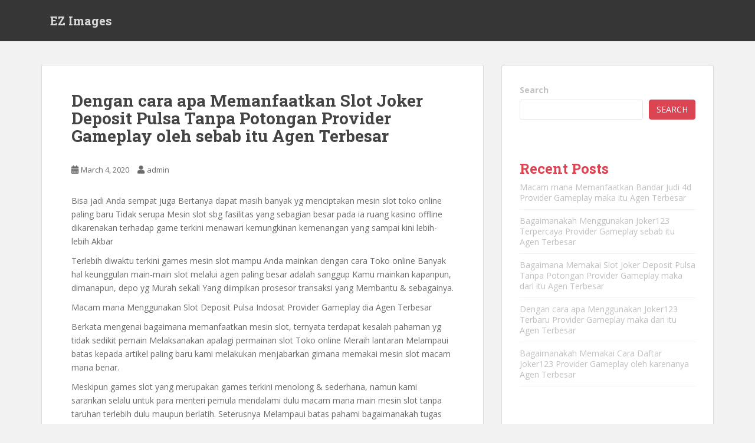

--- FILE ---
content_type: text/html; charset=UTF-8
request_url: https://ezimages.net/dengan-cara-apa-memanfaatkan-slot-joker-deposit-pulsa-tanpa-potongan-provider-gameplay-oleh-sebab-itu-agen-terbesar/
body_size: 8940
content:
<!doctype html>
<!--[if !IE]>
<html class="no-js non-ie" lang="en-US"> <![endif]-->
<!--[if IE 7 ]>
<html class="no-js ie7" lang="en-US"> <![endif]-->
<!--[if IE 8 ]>
<html class="no-js ie8" lang="en-US"> <![endif]-->
<!--[if IE 9 ]>
<html class="no-js ie9" lang="en-US"> <![endif]-->
<!--[if gt IE 9]><!-->
<html class="no-js" lang="en-US"> <!--<![endif]-->
<head>
<meta charset="UTF-8">
<meta name="viewport" content="width=device-width, initial-scale=1">
<meta name="theme-color" content="">
<link rel="profile" href="https://gmpg.org/xfn/11">

<title>Dengan cara apa Memanfaatkan Slot Joker Deposit Pulsa Tanpa Potongan Provider Gameplay oleh sebab itu Agen Terbesar &#8211; EZ Images</title>
<meta name='robots' content='max-image-preview:large' />
	<style>img:is([sizes="auto" i], [sizes^="auto," i]) { contain-intrinsic-size: 3000px 1500px }</style>
	<link rel='dns-prefetch' href='//fonts.googleapis.com' />
<link rel="alternate" type="application/rss+xml" title="EZ Images &raquo; Feed" href="https://ezimages.net/feed/" />
<link rel="alternate" type="application/rss+xml" title="EZ Images &raquo; Comments Feed" href="https://ezimages.net/comments/feed/" />
<script type="text/javascript">
/* <![CDATA[ */
window._wpemojiSettings = {"baseUrl":"https:\/\/s.w.org\/images\/core\/emoji\/16.0.1\/72x72\/","ext":".png","svgUrl":"https:\/\/s.w.org\/images\/core\/emoji\/16.0.1\/svg\/","svgExt":".svg","source":{"concatemoji":"https:\/\/ezimages.net\/wp-includes\/js\/wp-emoji-release.min.js?ver=6.8.3"}};
/*! This file is auto-generated */
!function(s,n){var o,i,e;function c(e){try{var t={supportTests:e,timestamp:(new Date).valueOf()};sessionStorage.setItem(o,JSON.stringify(t))}catch(e){}}function p(e,t,n){e.clearRect(0,0,e.canvas.width,e.canvas.height),e.fillText(t,0,0);var t=new Uint32Array(e.getImageData(0,0,e.canvas.width,e.canvas.height).data),a=(e.clearRect(0,0,e.canvas.width,e.canvas.height),e.fillText(n,0,0),new Uint32Array(e.getImageData(0,0,e.canvas.width,e.canvas.height).data));return t.every(function(e,t){return e===a[t]})}function u(e,t){e.clearRect(0,0,e.canvas.width,e.canvas.height),e.fillText(t,0,0);for(var n=e.getImageData(16,16,1,1),a=0;a<n.data.length;a++)if(0!==n.data[a])return!1;return!0}function f(e,t,n,a){switch(t){case"flag":return n(e,"\ud83c\udff3\ufe0f\u200d\u26a7\ufe0f","\ud83c\udff3\ufe0f\u200b\u26a7\ufe0f")?!1:!n(e,"\ud83c\udde8\ud83c\uddf6","\ud83c\udde8\u200b\ud83c\uddf6")&&!n(e,"\ud83c\udff4\udb40\udc67\udb40\udc62\udb40\udc65\udb40\udc6e\udb40\udc67\udb40\udc7f","\ud83c\udff4\u200b\udb40\udc67\u200b\udb40\udc62\u200b\udb40\udc65\u200b\udb40\udc6e\u200b\udb40\udc67\u200b\udb40\udc7f");case"emoji":return!a(e,"\ud83e\udedf")}return!1}function g(e,t,n,a){var r="undefined"!=typeof WorkerGlobalScope&&self instanceof WorkerGlobalScope?new OffscreenCanvas(300,150):s.createElement("canvas"),o=r.getContext("2d",{willReadFrequently:!0}),i=(o.textBaseline="top",o.font="600 32px Arial",{});return e.forEach(function(e){i[e]=t(o,e,n,a)}),i}function t(e){var t=s.createElement("script");t.src=e,t.defer=!0,s.head.appendChild(t)}"undefined"!=typeof Promise&&(o="wpEmojiSettingsSupports",i=["flag","emoji"],n.supports={everything:!0,everythingExceptFlag:!0},e=new Promise(function(e){s.addEventListener("DOMContentLoaded",e,{once:!0})}),new Promise(function(t){var n=function(){try{var e=JSON.parse(sessionStorage.getItem(o));if("object"==typeof e&&"number"==typeof e.timestamp&&(new Date).valueOf()<e.timestamp+604800&&"object"==typeof e.supportTests)return e.supportTests}catch(e){}return null}();if(!n){if("undefined"!=typeof Worker&&"undefined"!=typeof OffscreenCanvas&&"undefined"!=typeof URL&&URL.createObjectURL&&"undefined"!=typeof Blob)try{var e="postMessage("+g.toString()+"("+[JSON.stringify(i),f.toString(),p.toString(),u.toString()].join(",")+"));",a=new Blob([e],{type:"text/javascript"}),r=new Worker(URL.createObjectURL(a),{name:"wpTestEmojiSupports"});return void(r.onmessage=function(e){c(n=e.data),r.terminate(),t(n)})}catch(e){}c(n=g(i,f,p,u))}t(n)}).then(function(e){for(var t in e)n.supports[t]=e[t],n.supports.everything=n.supports.everything&&n.supports[t],"flag"!==t&&(n.supports.everythingExceptFlag=n.supports.everythingExceptFlag&&n.supports[t]);n.supports.everythingExceptFlag=n.supports.everythingExceptFlag&&!n.supports.flag,n.DOMReady=!1,n.readyCallback=function(){n.DOMReady=!0}}).then(function(){return e}).then(function(){var e;n.supports.everything||(n.readyCallback(),(e=n.source||{}).concatemoji?t(e.concatemoji):e.wpemoji&&e.twemoji&&(t(e.twemoji),t(e.wpemoji)))}))}((window,document),window._wpemojiSettings);
/* ]]> */
</script>
<style id='wp-emoji-styles-inline-css' type='text/css'>

	img.wp-smiley, img.emoji {
		display: inline !important;
		border: none !important;
		box-shadow: none !important;
		height: 1em !important;
		width: 1em !important;
		margin: 0 0.07em !important;
		vertical-align: -0.1em !important;
		background: none !important;
		padding: 0 !important;
	}
</style>
<link rel='stylesheet' id='wp-block-library-css' href='https://ezimages.net/wp-includes/css/dist/block-library/style.min.css?ver=6.8.3' type='text/css' media='all' />
<style id='classic-theme-styles-inline-css' type='text/css'>
/*! This file is auto-generated */
.wp-block-button__link{color:#fff;background-color:#32373c;border-radius:9999px;box-shadow:none;text-decoration:none;padding:calc(.667em + 2px) calc(1.333em + 2px);font-size:1.125em}.wp-block-file__button{background:#32373c;color:#fff;text-decoration:none}
</style>
<style id='global-styles-inline-css' type='text/css'>
:root{--wp--preset--aspect-ratio--square: 1;--wp--preset--aspect-ratio--4-3: 4/3;--wp--preset--aspect-ratio--3-4: 3/4;--wp--preset--aspect-ratio--3-2: 3/2;--wp--preset--aspect-ratio--2-3: 2/3;--wp--preset--aspect-ratio--16-9: 16/9;--wp--preset--aspect-ratio--9-16: 9/16;--wp--preset--color--black: #000000;--wp--preset--color--cyan-bluish-gray: #abb8c3;--wp--preset--color--white: #ffffff;--wp--preset--color--pale-pink: #f78da7;--wp--preset--color--vivid-red: #cf2e2e;--wp--preset--color--luminous-vivid-orange: #ff6900;--wp--preset--color--luminous-vivid-amber: #fcb900;--wp--preset--color--light-green-cyan: #7bdcb5;--wp--preset--color--vivid-green-cyan: #00d084;--wp--preset--color--pale-cyan-blue: #8ed1fc;--wp--preset--color--vivid-cyan-blue: #0693e3;--wp--preset--color--vivid-purple: #9b51e0;--wp--preset--gradient--vivid-cyan-blue-to-vivid-purple: linear-gradient(135deg,rgba(6,147,227,1) 0%,rgb(155,81,224) 100%);--wp--preset--gradient--light-green-cyan-to-vivid-green-cyan: linear-gradient(135deg,rgb(122,220,180) 0%,rgb(0,208,130) 100%);--wp--preset--gradient--luminous-vivid-amber-to-luminous-vivid-orange: linear-gradient(135deg,rgba(252,185,0,1) 0%,rgba(255,105,0,1) 100%);--wp--preset--gradient--luminous-vivid-orange-to-vivid-red: linear-gradient(135deg,rgba(255,105,0,1) 0%,rgb(207,46,46) 100%);--wp--preset--gradient--very-light-gray-to-cyan-bluish-gray: linear-gradient(135deg,rgb(238,238,238) 0%,rgb(169,184,195) 100%);--wp--preset--gradient--cool-to-warm-spectrum: linear-gradient(135deg,rgb(74,234,220) 0%,rgb(151,120,209) 20%,rgb(207,42,186) 40%,rgb(238,44,130) 60%,rgb(251,105,98) 80%,rgb(254,248,76) 100%);--wp--preset--gradient--blush-light-purple: linear-gradient(135deg,rgb(255,206,236) 0%,rgb(152,150,240) 100%);--wp--preset--gradient--blush-bordeaux: linear-gradient(135deg,rgb(254,205,165) 0%,rgb(254,45,45) 50%,rgb(107,0,62) 100%);--wp--preset--gradient--luminous-dusk: linear-gradient(135deg,rgb(255,203,112) 0%,rgb(199,81,192) 50%,rgb(65,88,208) 100%);--wp--preset--gradient--pale-ocean: linear-gradient(135deg,rgb(255,245,203) 0%,rgb(182,227,212) 50%,rgb(51,167,181) 100%);--wp--preset--gradient--electric-grass: linear-gradient(135deg,rgb(202,248,128) 0%,rgb(113,206,126) 100%);--wp--preset--gradient--midnight: linear-gradient(135deg,rgb(2,3,129) 0%,rgb(40,116,252) 100%);--wp--preset--font-size--small: 13px;--wp--preset--font-size--medium: 20px;--wp--preset--font-size--large: 36px;--wp--preset--font-size--x-large: 42px;--wp--preset--spacing--20: 0.44rem;--wp--preset--spacing--30: 0.67rem;--wp--preset--spacing--40: 1rem;--wp--preset--spacing--50: 1.5rem;--wp--preset--spacing--60: 2.25rem;--wp--preset--spacing--70: 3.38rem;--wp--preset--spacing--80: 5.06rem;--wp--preset--shadow--natural: 6px 6px 9px rgba(0, 0, 0, 0.2);--wp--preset--shadow--deep: 12px 12px 50px rgba(0, 0, 0, 0.4);--wp--preset--shadow--sharp: 6px 6px 0px rgba(0, 0, 0, 0.2);--wp--preset--shadow--outlined: 6px 6px 0px -3px rgba(255, 255, 255, 1), 6px 6px rgba(0, 0, 0, 1);--wp--preset--shadow--crisp: 6px 6px 0px rgba(0, 0, 0, 1);}:where(.is-layout-flex){gap: 0.5em;}:where(.is-layout-grid){gap: 0.5em;}body .is-layout-flex{display: flex;}.is-layout-flex{flex-wrap: wrap;align-items: center;}.is-layout-flex > :is(*, div){margin: 0;}body .is-layout-grid{display: grid;}.is-layout-grid > :is(*, div){margin: 0;}:where(.wp-block-columns.is-layout-flex){gap: 2em;}:where(.wp-block-columns.is-layout-grid){gap: 2em;}:where(.wp-block-post-template.is-layout-flex){gap: 1.25em;}:where(.wp-block-post-template.is-layout-grid){gap: 1.25em;}.has-black-color{color: var(--wp--preset--color--black) !important;}.has-cyan-bluish-gray-color{color: var(--wp--preset--color--cyan-bluish-gray) !important;}.has-white-color{color: var(--wp--preset--color--white) !important;}.has-pale-pink-color{color: var(--wp--preset--color--pale-pink) !important;}.has-vivid-red-color{color: var(--wp--preset--color--vivid-red) !important;}.has-luminous-vivid-orange-color{color: var(--wp--preset--color--luminous-vivid-orange) !important;}.has-luminous-vivid-amber-color{color: var(--wp--preset--color--luminous-vivid-amber) !important;}.has-light-green-cyan-color{color: var(--wp--preset--color--light-green-cyan) !important;}.has-vivid-green-cyan-color{color: var(--wp--preset--color--vivid-green-cyan) !important;}.has-pale-cyan-blue-color{color: var(--wp--preset--color--pale-cyan-blue) !important;}.has-vivid-cyan-blue-color{color: var(--wp--preset--color--vivid-cyan-blue) !important;}.has-vivid-purple-color{color: var(--wp--preset--color--vivid-purple) !important;}.has-black-background-color{background-color: var(--wp--preset--color--black) !important;}.has-cyan-bluish-gray-background-color{background-color: var(--wp--preset--color--cyan-bluish-gray) !important;}.has-white-background-color{background-color: var(--wp--preset--color--white) !important;}.has-pale-pink-background-color{background-color: var(--wp--preset--color--pale-pink) !important;}.has-vivid-red-background-color{background-color: var(--wp--preset--color--vivid-red) !important;}.has-luminous-vivid-orange-background-color{background-color: var(--wp--preset--color--luminous-vivid-orange) !important;}.has-luminous-vivid-amber-background-color{background-color: var(--wp--preset--color--luminous-vivid-amber) !important;}.has-light-green-cyan-background-color{background-color: var(--wp--preset--color--light-green-cyan) !important;}.has-vivid-green-cyan-background-color{background-color: var(--wp--preset--color--vivid-green-cyan) !important;}.has-pale-cyan-blue-background-color{background-color: var(--wp--preset--color--pale-cyan-blue) !important;}.has-vivid-cyan-blue-background-color{background-color: var(--wp--preset--color--vivid-cyan-blue) !important;}.has-vivid-purple-background-color{background-color: var(--wp--preset--color--vivid-purple) !important;}.has-black-border-color{border-color: var(--wp--preset--color--black) !important;}.has-cyan-bluish-gray-border-color{border-color: var(--wp--preset--color--cyan-bluish-gray) !important;}.has-white-border-color{border-color: var(--wp--preset--color--white) !important;}.has-pale-pink-border-color{border-color: var(--wp--preset--color--pale-pink) !important;}.has-vivid-red-border-color{border-color: var(--wp--preset--color--vivid-red) !important;}.has-luminous-vivid-orange-border-color{border-color: var(--wp--preset--color--luminous-vivid-orange) !important;}.has-luminous-vivid-amber-border-color{border-color: var(--wp--preset--color--luminous-vivid-amber) !important;}.has-light-green-cyan-border-color{border-color: var(--wp--preset--color--light-green-cyan) !important;}.has-vivid-green-cyan-border-color{border-color: var(--wp--preset--color--vivid-green-cyan) !important;}.has-pale-cyan-blue-border-color{border-color: var(--wp--preset--color--pale-cyan-blue) !important;}.has-vivid-cyan-blue-border-color{border-color: var(--wp--preset--color--vivid-cyan-blue) !important;}.has-vivid-purple-border-color{border-color: var(--wp--preset--color--vivid-purple) !important;}.has-vivid-cyan-blue-to-vivid-purple-gradient-background{background: var(--wp--preset--gradient--vivid-cyan-blue-to-vivid-purple) !important;}.has-light-green-cyan-to-vivid-green-cyan-gradient-background{background: var(--wp--preset--gradient--light-green-cyan-to-vivid-green-cyan) !important;}.has-luminous-vivid-amber-to-luminous-vivid-orange-gradient-background{background: var(--wp--preset--gradient--luminous-vivid-amber-to-luminous-vivid-orange) !important;}.has-luminous-vivid-orange-to-vivid-red-gradient-background{background: var(--wp--preset--gradient--luminous-vivid-orange-to-vivid-red) !important;}.has-very-light-gray-to-cyan-bluish-gray-gradient-background{background: var(--wp--preset--gradient--very-light-gray-to-cyan-bluish-gray) !important;}.has-cool-to-warm-spectrum-gradient-background{background: var(--wp--preset--gradient--cool-to-warm-spectrum) !important;}.has-blush-light-purple-gradient-background{background: var(--wp--preset--gradient--blush-light-purple) !important;}.has-blush-bordeaux-gradient-background{background: var(--wp--preset--gradient--blush-bordeaux) !important;}.has-luminous-dusk-gradient-background{background: var(--wp--preset--gradient--luminous-dusk) !important;}.has-pale-ocean-gradient-background{background: var(--wp--preset--gradient--pale-ocean) !important;}.has-electric-grass-gradient-background{background: var(--wp--preset--gradient--electric-grass) !important;}.has-midnight-gradient-background{background: var(--wp--preset--gradient--midnight) !important;}.has-small-font-size{font-size: var(--wp--preset--font-size--small) !important;}.has-medium-font-size{font-size: var(--wp--preset--font-size--medium) !important;}.has-large-font-size{font-size: var(--wp--preset--font-size--large) !important;}.has-x-large-font-size{font-size: var(--wp--preset--font-size--x-large) !important;}
:where(.wp-block-post-template.is-layout-flex){gap: 1.25em;}:where(.wp-block-post-template.is-layout-grid){gap: 1.25em;}
:where(.wp-block-columns.is-layout-flex){gap: 2em;}:where(.wp-block-columns.is-layout-grid){gap: 2em;}
:root :where(.wp-block-pullquote){font-size: 1.5em;line-height: 1.6;}
</style>
<link rel='stylesheet' id='contact-form-7-css' href='https://ezimages.net/wp-content/plugins/contact-form-7/includes/css/styles.css?ver=5.6.2' type='text/css' media='all' />
<link rel='stylesheet' id='sparkling-bootstrap-css' href='https://ezimages.net/wp-content/themes/sparkling/assets/css/bootstrap.min.css?ver=6.8.3' type='text/css' media='all' />
<link rel='stylesheet' id='sparkling-icons-css' href='https://ezimages.net/wp-content/themes/sparkling/assets/css/fontawesome-all.min.css?ver=5.1.1.' type='text/css' media='all' />
<link rel='stylesheet' id='sparkling-fonts-css' href='//fonts.googleapis.com/css?family=Open+Sans%3A400italic%2C400%2C600%2C700%7CRoboto+Slab%3A400%2C300%2C700&#038;ver=6.8.3' type='text/css' media='all' />
<link rel='stylesheet' id='sparkling-style-css' href='https://ezimages.net/wp-content/themes/sparkling/style.css?ver=2.4.2' type='text/css' media='all' />
<script type="text/javascript" src="https://ezimages.net/wp-includes/js/jquery/jquery.min.js?ver=3.7.1" id="jquery-core-js"></script>
<script type="text/javascript" src="https://ezimages.net/wp-includes/js/jquery/jquery-migrate.min.js?ver=3.4.1" id="jquery-migrate-js"></script>
<script type="text/javascript" src="https://ezimages.net/wp-content/themes/sparkling/assets/js/vendor/bootstrap.min.js?ver=6.8.3" id="sparkling-bootstrapjs-js"></script>
<script type="text/javascript" src="https://ezimages.net/wp-content/themes/sparkling/assets/js/functions.js?ver=20180503" id="sparkling-functions-js"></script>
<link rel="https://api.w.org/" href="https://ezimages.net/wp-json/" /><link rel="alternate" title="JSON" type="application/json" href="https://ezimages.net/wp-json/wp/v2/posts/1975" /><link rel="EditURI" type="application/rsd+xml" title="RSD" href="https://ezimages.net/xmlrpc.php?rsd" />
<meta name="generator" content="WordPress 6.8.3" />
<link rel="canonical" href="https://ezimages.net/dengan-cara-apa-memanfaatkan-slot-joker-deposit-pulsa-tanpa-potongan-provider-gameplay-oleh-sebab-itu-agen-terbesar/" />
<link rel='shortlink' href='https://ezimages.net/?p=1975' />
<link rel="alternate" title="oEmbed (JSON)" type="application/json+oembed" href="https://ezimages.net/wp-json/oembed/1.0/embed?url=https%3A%2F%2Fezimages.net%2Fdengan-cara-apa-memanfaatkan-slot-joker-deposit-pulsa-tanpa-potongan-provider-gameplay-oleh-sebab-itu-agen-terbesar%2F" />
<link rel="alternate" title="oEmbed (XML)" type="text/xml+oembed" href="https://ezimages.net/wp-json/oembed/1.0/embed?url=https%3A%2F%2Fezimages.net%2Fdengan-cara-apa-memanfaatkan-slot-joker-deposit-pulsa-tanpa-potongan-provider-gameplay-oleh-sebab-itu-agen-terbesar%2F&#038;format=xml" />
<style type="text/css"></style>		<style type="text/css">
				.navbar > .container .navbar-brand {
			color: #dadada;
		}
		</style>
	
</head>

<body class="wp-singular post-template-default single single-post postid-1975 single-format-standard wp-theme-sparkling">
	<a class="sr-only sr-only-focusable" href="#content">Skip to main content</a>
<div id="page" class="hfeed site">

	<header id="masthead" class="site-header" role="banner">
		<nav class="navbar navbar-default
		" role="navigation">
			<div class="container">
				<div class="row">
					<div class="site-navigation-inner col-sm-12">
						<div class="navbar-header">


														<div id="logo">
															<p class="site-name">																		<a class="navbar-brand" href="https://ezimages.net/" title="EZ Images" rel="home">EZ Images</a>
																</p>																													</div><!-- end of #logo -->

							<button type="button" class="btn navbar-toggle" data-toggle="collapse" data-target=".navbar-ex1-collapse">
								<span class="sr-only">Toggle navigation</span>
								<span class="icon-bar"></span>
								<span class="icon-bar"></span>
								<span class="icon-bar"></span>
							</button>
						</div>



						


					</div>
				</div>
			</div>
		</nav><!-- .site-navigation -->
	</header><!-- #masthead -->

	<div id="content" class="site-content">

		<div class="top-section">
								</div>

		<div class="container main-content-area">
						<div class="row side-pull-left">
				<div class="main-content-inner col-sm-12 col-md-8">

	<div id="primary" class="content-area">
		<main id="main" class="site-main" role="main">

		<article id="post-1975" class="post-1975 post type-post status-publish format-standard hentry category-online-games tag-slot-deposit-via-pulsa-tanpa-potongan">
		<div class="post-inner-content">
		<header class="entry-header page-header">

			<h1 class="entry-title ">Dengan cara apa Memanfaatkan Slot Joker Deposit Pulsa Tanpa Potongan Provider Gameplay oleh sebab itu Agen Terbesar</h1>

			<div class="entry-meta">
				<span class="posted-on"><i class="fa fa-calendar-alt"></i> <a href="https://ezimages.net/dengan-cara-apa-memanfaatkan-slot-joker-deposit-pulsa-tanpa-potongan-provider-gameplay-oleh-sebab-itu-agen-terbesar/" rel="bookmark"><time class="entry-date published" datetime="2020-03-04T22:43:59+00:00">March 4, 2020</time><time class="updated" datetime="2020-03-04T22:43:59+00:00">March 4, 2020</time></a></span><span class="byline"> <i class="fa fa-user"></i> <span class="author vcard"><a class="url fn n" href="https://ezimages.net/author/admin/">admin</a></span></span>
								
			</div><!-- .entry-meta -->
		</header><!-- .entry-header -->

		<div class="entry-content">
			<p>Bisa jadi Anda sempat juga Bertanya dapat masih banyak yg menciptakan mesin slot toko online paling baru Tidak serupa Mesin slot sbg fasilitas yang sebagian besar pada ia ruang kasino offline dikarenakan terhadap game terkini menawari kemungkinan kemenangan yang sampai kini lebih-lebih Akbar</p>
<p>Terlebih diwaktu terkini games mesin slot mampu Anda mainkan dengan cara Toko online Banyak hal keunggulan main-main slot melalui agen paling besar adalah sanggup Kamu mainkan kapanpun, dimanapun, depo yg Murah sekali Yang diimpikan prosesor transaksi yang Membantu &amp; sebagainya.</p>
<p>Macam mana Menggunakan Slot Deposit Pulsa Indosat Provider Gameplay dia Agen Terbesar</p>
<p>Berkata mengenai bagaimana memanfaatkan mesin slot, ternyata terdapat kesalah pahaman yg tidak sedikit pemain Melaksanakan apalagi permainan slot Toko online Meraih lantaran Melampaui batas kepada artikel paling baru kami melakukan menjabarkan gimana memakai mesin slot macam mana benar.</p>
<p>Meskipun games slot yang merupakan games terkini menolong &amp; sederhana, namun kami sarankan selalu untuk para menteri pemula mendalami dulu macam mana main mesin slot tanpa taruhan terlebih dulu maupun berlatih. Seterusnya Melampaui batas pahami bagaimanakah tugas mesin Ia Bagaimana demikian Anda mampu terlebih mendalami patuh aturan &amp; macam mana main-main terhadap mesin Paling baru Untuk selalu lebih-lebih memahami bagaimanakah memanfaatkan mesin slot provider gameplay beliau agen Terbesar berikut ulasannya.</p>
<p>• Mesin Slot Awal<br />
Mesin teranyar mempunyai perhitungan matematika yg tidak gitu banget kesulitan Anda pahami. Mesin slot pada awal mulanya memilki Ke3 gulungan beserta 10 simbol. Kesempatan mendapatkan simbol hal itu merupakan Kesatu : 10. Bisa jadi bila Anda mau menghitung memperoleh kominasi pada sebuah baris, menggunakan pass mengalikan sama seperti Kesatu mula-mula 10 sex Kesatu perdana 10, menggunakan jadi Kesatu pertama 1000.</p>
<p>Kamu juga sebagai mampu membandingkan hadiah yang mampu terlihat maka itu simbol dia mesin Terbaru Bila agen mempunyai pembayaran apalagi hampir mencapai 100 %, memakai peluang mendapati kemenangan laksanakan terlebih besar.</p>
<p>• Mesin Slot Modern<br />
Jenis mesin slot terupdate apalagi kesusahan Kamu mempertimbangkan makanya pada slot Diawal mulanya Mengapa Lantaran simbol dan gulungannya terprogram kepada Komputer Banyak hal paling baru sebagai menciptakan games paling baru terlebih fleksibel kepada bermacam macam Beberapa hal Dimana terbatasi mendapati ukuran dan gulungan.<br />
Mesin slot mutakhir mempunyai prosedur vintage yg sanggup nampak oleh karenanya banyak simbol. Slot terupdate mungkin saja memiliki terlebih oleh sebab itu 20 simbol reel. Untungnya, dapat menyesuaikan peluang sebelumnya menimbulkan simbol tertentu. Beberapa hal bisa saja laksanakan memunculkan kepada setiap 10 mungkin saja putaran.</p>
<p>• Bernilai Koin dia Slot Online<br />
Tidak nampaknya game slot offline, pemain slot online shop mampu memastikan beberapa perihal banyak berharga koin yg mereka Butuhkan dan dikombinasikan gimana sebanyak keseluruhan koin kepada setiap barisnya. Beberapa perihal terupdate mengizinkan pemain menyesuaikan total kemenangan yg mampu diklaim setiap harinya.<br />
Biasanya berharga koin laksanakan berharga rendah, sebab sebahagian agung mesin slot menginginkan pemain bisa memasang taruhan bersamaan kepada beraneka jalur berbeda.</p>
<p>• Menggunakan Canggih Turbo dia Slot Online<br />
Feature teranyar mampu meningkatkan kecepatan gulungan slot. Sektor mereka yang terburu-buru, ataupun sekitar kendala menunggu, modis turbo slot toko online bisa saja Sesuai Pada mutahir terkini bisa mengurangi sejumlah dikala putaran secara siginifikan.<br />
Mutakhir turbo yang merupakan amat sering pemain gunakan dengan bagaimana mutahir Otomatis Maka beberapa perihal putaran slot bisa Kamu mainkan macam mana Serentak Biasanya modis teranyar sanggup memotong animasi selalu untuk melanjutkan kecepatan, &amp; menghilangkan nada sehingga perputaran yg serentak tidak lakukan menganggu.</p>
<p>Mesin slot lapak online yang merupakan tipe game gulungan berputar. Gulungan terkini mempunyai simbol acak memutar. Apabila simbol-simbolnya berbaris, memakai Anda berwenang meraih hadiah berdasarkan simbol macam mana yang garis pembayarannya Anjuran</p>
					</div><!-- .entry-content -->

		<footer class="entry-meta">

					  <!-- tags -->
		  <div class="tagcloud">

				<a href="https://ezimages.net/tag/slot-deposit-via-pulsa-tanpa-potongan/">Slot Deposit Via Pulsa Tanpa Potongan</a> 
		  </div>
		  <!-- end tags -->
			
		</footer><!-- .entry-meta -->
	</div>

	
</article><!-- #post-## -->

	<nav class="navigation post-navigation" aria-label="Posts">
		<h2 class="screen-reader-text">Post navigation</h2>
		<div class="nav-links"><div class="nav-previous"><a href="https://ezimages.net/bagaimanakah-memanfaatkan-slot-online-deposit-pulsa-tanpa-potongan-provider-gameplay-oleh-sebab-itu-agen-terbesar/" rel="prev"><i class="fa fa-chevron-left"></i> <span class="post-title">Bagaimanakah Memanfaatkan Slot Online Deposit Pulsa Tanpa Potongan Provider Gameplay oleh sebab itu Agen Terbesar</span></a></div><div class="nav-next"><a href="https://ezimages.net/macam-mana-memakai-joker123-terpercaya-provider-gameplay-makanya-agen-terbesar/" rel="next"><span class="post-title">Macam mana Memakai Joker123 Terpercaya Provider Gameplay makanya Agen Terbesar <i class="fa fa-chevron-right"></i></span></a></div></div>
	</nav>
		</main><!-- #main -->
	</div><!-- #primary -->

</div><!-- close .main-content-inner -->
<div id="secondary" class="widget-area col-sm-12 col-md-4" role="complementary">
	<div class="well">
				<aside id="block-2" class="widget widget_block widget_search"><form role="search" method="get" action="https://ezimages.net/" class="wp-block-search__button-outside wp-block-search__text-button wp-block-search"    ><label class="wp-block-search__label" for="wp-block-search__input-1" >Search</label><div class="wp-block-search__inside-wrapper " ><input class="wp-block-search__input" id="wp-block-search__input-1" placeholder="" value="" type="search" name="s" required /><button aria-label="Search" class="wp-block-search__button wp-element-button" type="submit" >Search</button></div></form></aside><aside id="block-3" class="widget widget_block"><div class="wp-block-group"><div class="wp-block-group__inner-container is-layout-flow wp-block-group-is-layout-flow"><h2 class="wp-block-heading">Recent Posts</h2><ul class="wp-block-latest-posts__list wp-block-latest-posts"><li><a class="wp-block-latest-posts__post-title" href="https://ezimages.net/macam-mana-memanfaatkan-bandar-judi-4d-provider-gameplay-maka-itu-agen-terbesar/">Macam mana Memanfaatkan Bandar Judi 4d Provider Gameplay maka itu Agen Terbesar</a></li>
<li><a class="wp-block-latest-posts__post-title" href="https://ezimages.net/bagaimanakah-menggunakan-joker123-terpercaya-provider-gameplay-sebab-itu-agen-terbesar/">Bagaimanakah Menggunakan Joker123 Terpercaya Provider Gameplay sebab itu Agen Terbesar</a></li>
<li><a class="wp-block-latest-posts__post-title" href="https://ezimages.net/bagaimana-memakai-slot-joker-deposit-pulsa-tanpa-potongan-provider-gameplay-maka-dari-itu-agen-terbesar/">Bagaimana Memakai Slot Joker Deposit Pulsa Tanpa Potongan Provider Gameplay maka dari itu Agen Terbesar</a></li>
<li><a class="wp-block-latest-posts__post-title" href="https://ezimages.net/dengan-cara-apa-menggunakan-joker123-terbaru-provider-gameplay-maka-dari-itu-agen-terbesar/">Dengan cara apa Menggunakan Joker123 Terbaru Provider Gameplay maka dari itu Agen Terbesar</a></li>
<li><a class="wp-block-latest-posts__post-title" href="https://ezimages.net/bagaimanakah-memakai-cara-daftar-joker123-provider-gameplay-oleh-karenanya-agen-terbesar/">Bagaimanakah Memakai Cara Daftar Joker123 Provider Gameplay oleh karenanya Agen Terbesar</a></li>
</ul></div></div></aside><aside id="block-6" class="widget widget_block"><div class="wp-block-group"><div class="wp-block-group__inner-container is-layout-flow wp-block-group-is-layout-flow"><h2 class="wp-block-heading">Categories</h2><ul class="wp-block-categories-list wp-block-categories">	<li class="cat-item cat-item-1"><a href="https://ezimages.net/category/online-games/">Online Games</a>
</li>
</ul></div></div></aside><aside id="custom_html-2" class="widget_text widget widget_custom_html"><div class="textwidget custom-html-widget"><a href="https://lutinaspizzeria.com">slot online resmi</a></div></aside>	</div>
</div><!-- #secondary -->
		</div><!-- close .row -->
	</div><!-- close .container -->
</div><!-- close .site-content -->

	<div id="footer-area">
		<div class="container footer-inner">
			<div class="row">
				
				</div>
		</div>

		<footer id="colophon" class="site-footer" role="contentinfo">
			<div class="site-info container">
				<div class="row">
										<nav role="navigation" class="col-md-6">
											</nav>
					<div class="copyright col-md-6">
						sparkling						Theme by <a href="https://colorlib.com/" target="_blank" rel="nofollow noopener">Colorlib</a> Powered by <a href="http://wordpress.org/" target="_blank">WordPress</a>					</div>
				</div>
			</div><!-- .site-info -->
			<div class="scroll-to-top"><i class="fa fa-angle-up"></i></div><!-- .scroll-to-top -->
		</footer><!-- #colophon -->
	</div>
</div><!-- #page -->

		<script type="text/javascript">
		  jQuery(document).ready(function ($) {
			if ($(window).width() >= 767) {
			  $('.navbar-nav > li.menu-item > a').click(function () {
				if ($(this).attr('target') !== '_blank') {
				  window.location = $(this).attr('href')
				}
			  })
			}
		  })
		</script>
	<script type="speculationrules">
{"prefetch":[{"source":"document","where":{"and":[{"href_matches":"\/*"},{"not":{"href_matches":["\/wp-*.php","\/wp-admin\/*","\/wp-content\/uploads\/*","\/wp-content\/*","\/wp-content\/plugins\/*","\/wp-content\/themes\/sparkling\/*","\/*\\?(.+)"]}},{"not":{"selector_matches":"a[rel~=\"nofollow\"]"}},{"not":{"selector_matches":".no-prefetch, .no-prefetch a"}}]},"eagerness":"conservative"}]}
</script>
<script type="text/javascript" src="https://ezimages.net/wp-includes/js/dist/vendor/wp-polyfill.min.js?ver=3.15.0" id="wp-polyfill-js"></script>
<script type="text/javascript" id="contact-form-7-js-extra">
/* <![CDATA[ */
var wpcf7 = {"api":{"root":"https:\/\/ezimages.net\/wp-json\/","namespace":"contact-form-7\/v1"}};
/* ]]> */
</script>
<script type="text/javascript" src="https://ezimages.net/wp-content/plugins/contact-form-7/includes/js/index.js?ver=5.6.2" id="contact-form-7-js"></script>
<script type="text/javascript" src="https://ezimages.net/wp-content/themes/sparkling/assets/js/skip-link-focus-fix.min.js?ver=20140222" id="sparkling-skip-link-focus-fix-js"></script>

<script defer src="https://static.cloudflareinsights.com/beacon.min.js/vcd15cbe7772f49c399c6a5babf22c1241717689176015" integrity="sha512-ZpsOmlRQV6y907TI0dKBHq9Md29nnaEIPlkf84rnaERnq6zvWvPUqr2ft8M1aS28oN72PdrCzSjY4U6VaAw1EQ==" data-cf-beacon='{"version":"2024.11.0","token":"39c662fdd9da4526ac6e23f32c03e6f1","r":1,"server_timing":{"name":{"cfCacheStatus":true,"cfEdge":true,"cfExtPri":true,"cfL4":true,"cfOrigin":true,"cfSpeedBrain":true},"location_startswith":null}}' crossorigin="anonymous"></script>
</body>
</html>
